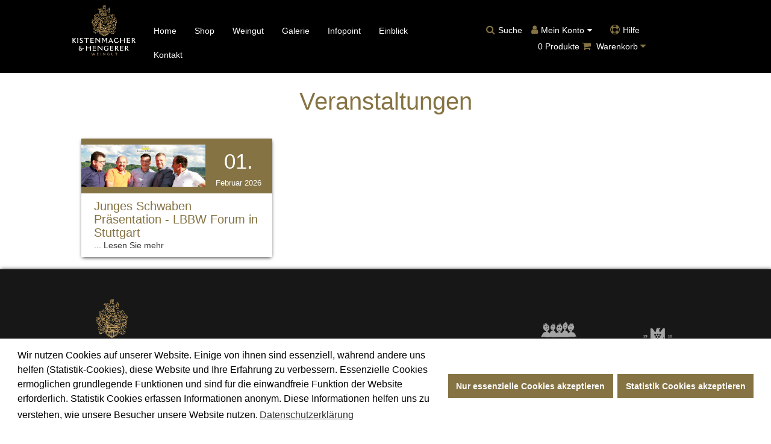

--- FILE ---
content_type: text/html; charset=utf-8
request_url: https://www.kistenmacher-hengerer.de/infopoint/veranstaltungen.html
body_size: 9512
content:

<!doctype html>
<!--[if IE 7 ]>		 <html class="no-js ie ie7 lte7 lte8 lte9" lang="de-de"> <![endif]-->
<!--[if IE 8 ]>		 <html class="no-js ie ie8 lte8 lte9" lang="de-de"> <![endif]-->
<!--[if IE 9 ]>		 <html class="no-js ie ie9 lte9>" lang="de-de"> <![endif]-->
<!--[if (gt IE 9)|!(IE)]><!--> <html lang="de-de"> <!--<![endif]-->
    <head>
    <script>
      var username  = "";
      var $menuName = "veranstaltungen";
      var home = window.location.pathname === '/';

	  if (document.querySelector("#error")) {
        window.location.href = "/";
      }

	  function under() {
        createCookie("ageVerification", false, 90);
        window.location.href = "/";
      }
      function above() {
        createCookie("ageVerification", true, 90);
        fadeOut(".ageVerification._box");
        setTimeout(function() {
        document.querySelector(".ageVerification._box").classList.add("hidden");
      }, 500);
            }
    </script>
    <script src="/templates/kistenmacherhengerershop/js/extension.min.js"></script>

    <script>
        
            var gaProperty = 'UA-142074303-1';
            var disableStr = 'ga-disable-' + gaProperty;

            if (document.cookie.indexOf(disableStr + '=true') > -1) {
                window[disableStr] = true;
            }

            function gaOptout() {
                document.cookie = disableStr + '=true; expires=Thu, 31 Dec 2099 23:59:59 UTC; path=/';
                window[disableStr] = true;
                alert('Das Tracking durch Google Analytics wurde in Ihrem Browser für diese Website deaktiviert.');
            }
        </script>
        <base href="https://www.kistenmacher-hengerer.de/infopoint/veranstaltungen.html" />
	<meta http-equiv="content-type" content="text/html; charset=utf-8" />
	<title>Veranstaltungen</title>
	<link href="/infopoint/veranstaltungen.html" rel="canonical" />
	<link href="/infopoint/veranstaltungen.html?format=feed" rel="alternate" type="application/rss+xml" title="Veranstaltungen | Feed" />
	<link href="/infopoint/veranstaltungen.html?format=feed&type=rss" rel="alternate" type="application/rss+xml" title="Veranstaltungen | RSS 2.0" />
	<link href="/infopoint/veranstaltungen.html?format=feed&type=atom" rel="alternate" type="application/atom+xml" title="Veranstaltungen | Atom 1.0" />
	<link href="/templates/kistenmacherhengerershop/favicon.ico" rel="shortcut icon" type="image/vnd.microsoft.icon" />
	<link href="/components/com_virtuemart/assets/css/vm-ltr-common.css?vmver=aaa55a8f" rel="stylesheet" type="text/css" />
	<link href="/components/com_virtuemart/assets/css/vm-ltr-site.css?vmver=aaa55a8f" rel="stylesheet" type="text/css" />
	<link href="/components/com_virtuemart/assets/css/vm-ltr-reviews.css?vmver=aaa55a8f" rel="stylesheet" type="text/css" />
	<link href="/media/plg_system_kickgdpr/css/cookieconsent.min.css?3f82050bec198f57292134d3e97bf2cb" rel="stylesheet" type="text/css" />
	<script src="https://ajax.googleapis.com/ajax/libs/jquery/3.1.0/jquery.min.js" type="text/javascript"></script>
	<script src="https://code.jquery.com/jquery-migrate-1.4.1.min.js" type="text/javascript"></script>
	<script src="/plugins/system/jqueryeasy/jquerynoconflict.js" type="text/javascript"></script>
	<script src="https://ajax.googleapis.com/ajax/libs/jqueryui/1.9.0/jquery-ui.min.js" type="text/javascript"></script>
	<script src="https://www.kistenmacher-hengerer.de/media/system/js/core.js?v=1614442882" type="text/javascript"></script>
	
	
	
	<script src="/media/jui/js/bootstrap.min.js?3f82050bec198f57292134d3e97bf2cb" type="text/javascript"></script>
	<script src="/media/k2/assets/js/k2.frontend.js?v=2.10.3&b=20200429&sitepath=/" type="text/javascript"></script>
	<script src="/modules/mod_virtuemart_cart/assets/js/update_cart.js?vmver=aaa55a8f" type="text/javascript"></script>
	<script src="/media/plg_system_kickgdpr/js/cookieconsent.min.js?3f82050bec198f57292134d3e97bf2cb" type="text/javascript"></script>
	<script type="text/javascript">
jQuery(function($){ initTooltips(); $("body").on("subform-row-add", initTooltips); function initTooltips (event, container) { container = container || document;$(container).find(".hasTooltip").tooltip({"html": true,"container": "body"});} });
var disableStr = 'ga-disable-1';

// Function to detect opted out users
function __kickgaTrackerIsOptedOut() {
	return document.cookie.indexOf(disableStr + '=true') > -1;
};

// Disable tracking if the opt-out cookie exists.
if ( __kickgaTrackerIsOptedOut() ) {
	window[disableStr] = true;
};

// Disable tracking if do not track active.
if (navigator.doNotTrack == 1) {
	window[disableStr] = true;
};

function __kickgaTrackerOptout() {
   document.cookie = disableStr + '=true; expires=Thu, 31 Dec 2099 23:59:59 UTC; path=/';
	window[disableStr] = true;
	alert('Das Tracking durch Google Analytics wurde in Ihrem Browser für diese Website deaktiviert.');
}// Start Cookie Alert
window.addEventListener("load", function(){
window.cookieconsent.initialise({
  "palette": {
    "popup": {
      "background": "#ffffff",
      "text": "#000000"
    },
    "button": {
      "background": "#564a2c",
      "text": "#ffffff",
    }
  },
  "theme": "block",
  "position": "bottom",
  "type": "opt-in",
  "revokeBtn": "<div class=\"cc-revoke {{classes}}\">Datenschutz</div>",
  "content": {
    "message": "Wir nutzen Cookies auf unserer Website. Einige von ihnen sind essenziell, während andere uns helfen (Statistik-Cookies), diese Website und Ihre Erfahrung zu verbessern.   Essenzielle Cookies ermöglichen grundlegende Funktionen und sind für die einwandfreie Funktion der Website erforderlich. Statistik Cookies erfassen Informationen anonym. Diese Informationen helfen uns zu verstehen, wie unsere Besucher unsere Website nutzen.",
    "dismiss": "Nur essenzielle Cookies akzeptieren",
    "allow": "Statistik Cookies akzeptieren",
    "deny": "Cookies ablehnen",
    "link": "Datenschutzerklärung",
    "imprint_link": "Impressum",
    "href": "/informationen/datenschutzerklärung.html",
  },
  "cookie": {
    "expiryDays": 365
  },
  "elements": {
    "messagelink": "<span id=\"cookieconsent:desc\" class=\"cc-message\">{{message}}<a aria-label=\"learn more about cookies\" role=\"button\" tabindex=\"0\" class=\"cc-link\" href=\"/informationen/datenschutzerklärung.html\" target=\"_blank\">{{link}}</a></span>"
  },
  onInitialise: function (status) {
    handleCookies(status);
  },
  onStatusChange: function (status, chosenBefore) {
    handleCookies(status);
  },
  onRevokeChoice: function () {
    handleCookies(status);
  }
})});
// End Cookie Alert
function handleCookies(status){
  if (status == "allow") {

    // Google Analytics
    if (!window[disableStr]) {
    (function(i,s,o,g,r,a,m){i['GoogleAnalyticsObject']=r;i[r]=i[r]||function(){
    (i[r].q=i[r].q||[]).push(arguments)},i[r].l=1*new Date();a=s.createElement(o),
    m=s.getElementsByTagName(o)[0];a.async=1;a.src=g;m.parentNode.insertBefore(a,m)
    })(window,document,'script','https://www.google-analytics.com/analytics.js','ga');

    ga('create', 'UA-142074303-1', 'auto')
    ga('set', 'forceSSL', true);
    ga('set', 'anonymizeIp', true);
    ga('send', 'pageview');
    }
    // End Google Analytics





  }
}

// Init handleCookies if the user doesn't choose any options
if (document.cookie.split(';').filter(function(item) {
    return item.indexOf('cookieconsent_status=') >= 0
}).length == 0) {
  handleCookies('notset');
};
	</script>

        <meta name="viewport" content="width=device-width, initial-scale=1.0, maximum-scale=1.0, user-scalable=0" />
        <link rel="apple-touch-icon-precomposed" href="/templates/kistenmacherhengerershop/images/apple-touch-icon-57x57-precomposed.png">
        <link rel="apple-touch-icon-precomposed" sizes="72x72" href="/templates/kistenmacherhengerershop/images/apple-touch-icon-72x72-precomposed.png">
        <link rel="apple-touch-icon-precomposed" sizes="114x114" href="/templates/kistenmacherhengerershop/images/apple-touch-icon-114x114-precomposed.png">
        <link rel="apple-touch-icon-precomposed" sizes="144x144" href="/templates/kistenmacherhengerershop/images/apple-touch-icon-144x144-precomposed.png">
        <link rel="stylesheet" href="/templates/kistenmacherhengerershop/css/style.css">
        <link rel="stylesheet" href="/templates/kistenmacherhengerershop/css/eStyle.css">        
        

        <script src="/templates/kistenmacherhengerershop/js/main.js"></script>
          <style>
          .custom.startbild {
            display: flex;
            justify-content: center;
            background: #3e3936;
          }
          .weinwissenitem > div[class=col-xs-12] {
                display: none;
            }
#facebox {
    z-index: 2001;
}
#facebox .content { 
  width: auto;
}
.PricesalesPrice.vm-display.vm-price-value {
    white-space: nowrap;
}
.vm-cart-item-quantity {
    white-space: nowrap;
}
#paymentForm {
    padding: 30px 0px 60px 0px;
    max-width: 500px;
    font-size: 20px;
}
#paymentForm .vm-payment-shipment-select.vm-payment-select {
    padding: 30px;
}
#paymentForm .buttonBar-right {
    padding: 30px;
}

.cartwrappmeup .continue_link.btn.btn-default, .cartwrappmeup .showcartbtn.btn.btn-default {
    width: auto;
}
fieldset.adminform.acy_subscription_list {
    display: none;
}
.swiper-slide img.swiper-img {
    max-width: none;
}


a.btn.btn-zutaten {
    background: #857343;
    color: #fff;
    padding: 15px;
  margin-bottom: 30px;
}

.vm-cart-header-container h1 {
padding-bottom: 30px;
    text-align: left;
}
h4.versandkostenfrei {
    background: #eee;
    padding: 10px;
    text-align: center;
  display: flex;
justify-content: space-around;
}
.expertise {
    display: inline-table;
    background: #857343;
    border-radius: 2px;
    margin-bottom: 15px;
    color: #fff;
    font-size: 15px;
    vertical-align: middle;
    padding: 12px 19px;
    width: 100%;
  display: flex;
  flex-direction: row;

    align-items: center;
}
.expertise a {
  color: #fff;
  font-size: 15px;
  display: inline-flex;
}
.expertise a:hover {
  color: #fff !important;
}




#system-message-container .alert.alert-error {
	display:none;
}
.einblick p {
  text-align: justify;
    font-size: 18px;
  padding: 10px 0px;
}

          </style>
<style>

.timelinewrapper {
  font-family: Roboto, sans-serif;
  font-family: "Open Sans", sans-serif;
                margin: 200px 0;
  --itemno: 12;
  --cwidth: calc( 100% - 100px );
  --itemstoshow: 1;
  --itemwidth: calc( var( --cwidth ) / var( --itemstoshow ) );
  --leftsteps: 0;
  --currentItem: 1;
            --twidth: 1040px;
}
@media (min-width: 650px) {
  .timelinewrapper {
    --itemstoshow: 2;
  }
}
@media (min-width: 950px) {
  .timelinewrapper {
    --itemstoshow: 3;
  }
}
@media (min-width: 1200px) {
  .timelinewrapper {
    --itemstoshow: 4;
  }
}
.timelinewrapper .timeline {
  --line: 27px;
  background: transparent;
  display: flex;
  justify-content: space-around;
  xwidth: var( --twidth );
  Width: 100%;
}
.timelinewrapper .timeline * {
  box-sizing: border-box;
}
.timelinewrapper .timeline .year {
  width: var(--itemwidth);
}
.timelinewrapper .timeline .years {
  width: calc( var( --cwidth ) / var( --itemstoshow ) * var( --itemno ) );
  margin-left: calc( var( --itemwidth ) * var( --leftsteps ) * -1 );
  transition: margin 0.6s ease;
}
.timelinewrapper .timeline .carusel {
  overflow: hidden;
  width: var(--cwidth);
}
.timelinewrapper .timeline .years {
  display: flex;
  justify-content: center;
}
.timelinewrapper .timeline .year {
  padding: 10px 20px;
  background: linear-gradient(180deg, white 0%, white calc( var( --line ) - 1px ), black var(--line), white calc( var( --line ) + 1px ), white 100%);
  display: flex;
  flex-direction: column;
  justify-content: flex-start;
  align-items: center;
}
.timelinewrapper .timeline .year .yearno {
  font-size: 30px;
  padding: 3px 15px;
  border-radius: 5px;
  font-weight: 700;
  font-family: "Oswald", sans-serif;
}
.timelinewrapper .timeline .year.current .yearno {
  background: #444;
  color: #fff;
  transition: background 0.9s ease;
}
.timelinewrapper .timeline .dot {
  --diameter: 25px;
  width: var(--diameter);
  height: var(--diameter);
  background: #991111;
  border: 4px solid #ffffff;
  border-radius: 100%;
  margin: 5px 0px 10px 0px;
}
.timelinewrapper .timeline .nav {
  display: flex;
  justify-content: center;
  align-items: center;
  width: 50px;
  padding: 0 10px;
}
.timelinewrapper .timeline .nav svg {
  width: 15px;
  fill: none;
  stroke: #999;
  stroke-width: 10px;
  cursor: pointer;
}
.timelinewrapper .descwrapper {
  overflow: hidden;
  xwidth: var( --twidth );
  width: 100%;
} 
.timelinewrapper .description {
  margin-left: calc( 100% * ( var( --currentItem ) - 1 ) * -1 );
  width: calc( 100% * var( --itemno ) );
  display: flex;
  overflow: hidden;
  flex-direction: row;
  justify-content: center;
  transition: margin 0.6s ease-out;

}
.timelinewrapper .descItem {
  box-sizing: border-box;
  padding: 50px;
  width: 100%;
  display: flex;
  justify-content: center;
}
.timelinewrapper .descItem svg {
  width: 60px;
  height: 60px;
  min-width: 60px;
  margin: 20px 20px 0 0;
}
.timelinewrapper .descItem svg.bi-stopwatch {
  stroke-width: 0.5px;
}
.timelinewrapper .descItem svg path {
  fill: none;
  stroke: #999;
}
.timelinewrapper .descItem svg polygon {
  fill: none;
  stroke: #999;
}
.timelinewrapper .descItem ul {
  list-style-type: none;
  margin: 0;
  padding: 0;
}
.timelinewrapper .descItem ul li {
  padding: 5px;
}
.timelinewrapper .descItem ul li:nth-child(odd) {
  background: #eee;
}
.timelinewrapper .descItem > div {
  max-width: 500px;
}

.aniprev {
  animation: aniprev 0.4s ease-out;
}

@keyframes aniprev {
  0% {
    transform: translateX(0px);
  }
  50% {
    transform: translateX(30px);
  }
  100% {
    transform: translateX(0px);
  }
}
.aninext {
  animation: aninext 0.4s ease-out;
}

@keyframes aninext {
  0% {
    transform: translateX(0px);
  }
  50% {
    transform: translateX(-30px);
  }
  100% {
    transform: translateX(0px);
  }
}

.award {
    max-width: 16%;
    padding: 5px;
}
</style>        
    </head>
    <body 
        class="_locksite veranstaltungen ">
        
        <noscript>
            Unsere Website benötigt JavaScript. Ohne JavaScript werden einige Funktionen der Website nicht für Sie verfügbar sein.
        </noscript>
                <div class="masthead navbar navbar-fixed-top hidden-xs hidden-sm visible-md visible-lg">
            <div class="container">
                <div class="navbar-header">
                    <button type="button" class="navbar-toggle collapsed" data-toggle="collapse" data-target="#navbar" aria-expanded="false" aria-controls="navbar">
                        <span class="sr-only">Toggle navigation</span>
                        <span class="icon-bar"></span>
                        <span class="icon-bar"></span>
                        <span class="icon-bar"></span>
                    </button>
                    <div class="logo">
                    <a href="/">
                        <img src="/images/logo.png" alt="Kistenmacher Hengerer Logo" title="Kistenmacher Hengerer">
                    </a>
                 </div>
                </div>
                <nav class="col-xs-12 col-md-6">
                    <div id="navbar" class="navbar-collapse collapse">
                        <ul class="nav menu mod-list">
<li class="item-101 default"><a href="/" >Home</a></li><li class="item-131 deeper parent"><a href="/shop.html" title="Shop">Shop</a><ul class="nav-child unstyled small"><li class="item-134 deeper parent"><span class="nav-header ">Weinarten</span>
<ul class="nav-child unstyled small"><li class="item-117"><a href="/shop/weinarten/weißweine.html" title="Weißweine">Weißweine</a></li><li class="item-132"><a href="/shop/weinarten/rotweine.html" title="Rotweine">Rotweine</a></li><li class="item-133"><a href="/shop/weinarten/roseweine.html" >Roséweine</a></li><li class="item-118"><a href="/shop/weinarten/sekt.html" >Sekt</a></li><li class="item-490"><a href="/shop/weinarten/pakete-sorte.html" >Pakete</a></li><li class="item-518"><a href="/shop/weinarten/geschenkverpackungen.html" >Präsentkarton</a></li><li class="item-546"><a href="/shop/weinarten/gutscheine.html" >Gutscheine</a></li><li class="item-608"><a href="/shop/weinarten/besonderheiten.html" >Besonderheiten</a></li></ul></li><li class="item-135"><span class="nav-header ">Rebsorten</span>
</li></ul></li><li class="item-165 deeper parent"><a href="#" >Weingut</a><ul class="nav-child unstyled small"><li class="item-285"><a href="/weingut/philosophie.html" >Philosophie</a></li><li class="item-286"><a href="/weingut/höchste-qualität.html" >Höchste Qualität </a></li><li class="item-287"><a href="/weingut/region.html" >Region</a></li><li class="item-288"><a href="/weingut/bodenbeschaffenheit.html" >Bodenbeschaffenheit</a></li><li class="item-284"><a href="/weingut/familie-hengerer.html" >Familie Hengerer</a></li><li class="item-494"><a href="/weingut/historie.html" >Historie</a></li><li class="item-289"><a href="/weingut/junges-schwaben.html" >Junges Schwaben</a></li><li class="item-312"><a href="/weingut/partner.html" >Partner</a></li></ul></li><li class="item-298"><a href="/galerie.html" >Galerie</a></li><li class="item-120 active deeper parent"><a href="#" >Infopoint</a><ul class="nav-child unstyled small"><li class="item-166 current active"><a href="/infopoint/veranstaltungen.html" >Veranstaltungen</a></li><li class="item-421"><a href="/infopoint/termine.html" >Termine</a></li><li class="item-423 deeper parent"><a href="/infopoint/rechtliches-hilfe-support.html" >Rechtliches / Hilfe / Support</a><ul class="nav-child unstyled small"><li class="item-429"><a href="/infopoint/rechtliches-hilfe-support.html" >Hilfe &amp; Support</a></li><li class="item-302"><a href="/infopoint/rechtliches-hilfe-support/lieferungs-und-zahlungsbedingungen.html" > Lieferungs- und Zahlungsbedingungen </a></li><li class="item-303"><a href="/infopoint/rechtliches-hilfe-support/agb.html#Widerruf" >Widerrufsrecht </a></li><li class="item-304"><a href="/images/Wiederrufsformular.pdf" onclick="window.open(this.href, 'targetWindow', 'toolbar=no,location=no,status=no,menubar=no,scrollbars=yes,resizable=yes,'); return false;">Widerrufsformular </a></li><li class="item-305"><a href="/infopoint/rechtliches-hilfe-support/agb.html" >AGB </a></li></ul></li></ul></li><li class="item-500"><a href="/einblick.html" >Einblick</a></li><li class="item-308"><a href="/kontakt.html" >Kontakt </a></li></ul>

                    </div>
                 </nav>
                <div class="col-xs-12 col-md-4 Warenkorbbox">
                   <ul class="nav menu mod-list">
<li class="item-121"><span class="nav-header fa fa-search _search _trigger" title="Suche">Suche</span>
</li><li class="item-122 deeper parent"><a href="#" title="" class="fa fa-user">Mein Konto</a><ul class="nav-child unstyled small"><li class="item-129"><a href="/mein-konto/anmelden.html" class="btn _login">Anmelden</a></li><li class="item-498"><a href="/mein-konto/benutzername-vergessen.html" class="  separatorsel">Benutzername  vergessen?</a></li><li class="item-499"><a href="/mein-konto/passwort-vergessen.html" class="  separatorsel">Passwort vergessen?</a></li><li class="item-610 divider"><span class="separator ">Separator</span>
</li><li class="item-130"><a href="/mein-konto/registrieren.html" >Registrieren (Neukunde)</a></li><li class="item-475 deeper parent"><a href="/mein-konto/newsletter.html" >Newsletter</a><ul class="nav-child unstyled small"><li class="item-479"><a href="/mein-konto/newsletter.html" >Unser Newsletter</a></li><li class="item-478"><a href="/mein-konto/newsletter/aktueller-newsletter.html" >Aktueller Newsletter</a></li><li class="item-477"><a href="/mein-konto/newsletter/archiv.html" >Archiv</a></li></ul></li></ul></li><li class="item-124"><a href="/hilfe.html" title="Hilfe" class="fa fa-life-ring">Hilfe</a></li></ul>

<!-- Virtuemart 2 Ajax Card -->
<ul class="warenkorbdropper">
<li>
<div class="total_products">0 Produkte.</div>

<i class="fa fa-shopping-cart" aria-hidden="true"></i> Warenkorb <i class="fa fa-caret-down" aria-hidden="true"></i>
<ul>
<div class="imwk">0 Produkte.</div>
<li>
<div class="vmCartModule  " id="vmCartModule">

	<div class="hiddencontainer" style=" display: none; ">
		<div class="vmcontainer">
			<div class="product_row ">

				<div class="col-xs-8">
					<span class="product_name"></span>
				</div>
				<div class="col-xs-4">
				  <div class="subtotal_with_tax"></div>
					<div class="customProductData"></div>
				<span class="quantity">Menge: </span>

				</div>



			</div>
			
		</div>
	</div>
	<div class="vm_cart_products">
		<div class="vmcontainer">

				</div>
	</div>

	 

<div class="zszkwk">
	<div class="col-xs-7 zswk"><span>Zwischensumme:</span> <strong>0,00 €</strong><span class="versandinfo">inkl. MwSt. <a title="Versandkosten" href="/versandkosten" class="printModal">zzgl. Versandkosten</a></span></div>
	<div class="col-xs-5 zkwk"><a style ="float:right;" href="/warenkorb.html" rel="nofollow" >Warenkorb anzeigen</a></div>
</div>
<noscript>
bitte warten</noscript>
</div>

<li>
</ul>
</li>
</ul>
                </div> 
            </div>
            <div class="_searchbar">
                <div class="container">
                    <!--BEGIN Search Box -->
<form action="/component/virtuemart/results,1-32.html?search=true&amp;Itemid=0" method="get">
<div class="search">
	<input name="keyword" id="mod_virtuemart_search" maxlength="100" placeholder="Wonach suchen Sie?" class="inputbox" type="text" size="100" /><button type="submit" value="Search" class="button" onclick="this.form.keyword.focus();"><i class="fa fa-search"></i></button></div>
		<input type="hidden" name="limitstart" value="0" />
		<input type="hidden" name="option" value="com_virtuemart" />
		<input type="hidden" name="view" value="category" />
		<input type="hidden" name="virtuemart_category_id" value="0"/>

	  </form>

<!-- End Search Box -->
                </div>
            </div>
        </div>
                <div class="funnel-nav _navbar _nav _mobile hidden-md hidden-lg visible-sm visible-xs">
            <div class="_container _inner">
                <div class="navbar-header">
                    <button type="button" class="navbar-toggle _toggle visible-xs visible-sm" data-target="{unknown}" aria-controls="{unknown}">
                        <span class="sr-only">Toggle navigation</span>
                        <div class="rotate _count" count="0">
                            <span class="icon-bar"></span>
                            <span class="icon-bar"></span>
                            <span class="icon-bar"></span>
                        </div>
                    </button>
                    <div class="_cart">
                        <a href="/warenkorb.html" style="font-size: 0px;">
                            zum Warenkorb
                            <i class="fa fa-shopping-cart" aria-hidden="true" style="font-size: 20px;"></i>
                        </a>
                    </div>
                    <div class="col-xs-3 col-md-2 logo">
                    <a href="/">
                        <img src="/images/logo.png" alt="Kistenmacher Hengerer Logo" title="Kistenmacher Hengerer">
                    </a>
                 </div>
                </div>
                <nav id="funnel-nav" class="_funnel _nav _fn">
                    <div class="_c">
                        <ul class="nav menu mod-list">
<li class="item-316"><a href="/" >Home</a></li><li class="item-317 deeper parent"><a href="/shop.html" title="Shop">Shop</a><ul class="nav-child unstyled small"><li class="item-371"><a href="/shop.html" >Übersicht</a></li><li class="item-318 deeper parent"><span class="nav-header ">Weinarten</span>
<ul class="nav-child unstyled small"><li class="item-319"><a href="/shop/weinarten/weißweine.html" title="Weißweine">Weißweine</a></li><li class="item-320"><a href="/shop/weinarten/rotweine.html" title="Rotweine">Rotweine</a></li><li class="item-321"><a href="/shop/weinarten/roseweine.html" >Roséweine</a></li><li class="item-322"><a href="/shop/weinarten/sekt.html" >Sekt</a></li><li class="item-491"><a href="/shop/weinarten/pakete-sorte.html" >Pakete</a></li><li class="item-609"><a href="/shop/weinarten/besonderheiten.html" >Besonderheiten</a></li></ul></li><li class="item-350 deeper parent"><span class="nav-header ">Geschmack</span>
<ul class="nav-child unstyled small"><li class="item-351"><a href="/shop-2/geschmack/trocken.html" >Trocken </a></li><li class="item-352"><a href="/shop-2/geschmack/halbtrocken.html" >Halbtrocken </a></li><li class="item-353"><a href="/shop-2/geschmack/feinherb.html" >Feinherb </a></li><li class="item-354"><a href="/shop-2/geschmack/edelsuess.html" >Edelsüß </a></li><li class="item-355"><a href="/shop-2/geschmack/brut-herb.html" >Brut (herb) </a></li><li class="item-356"><a href="/shop-2/geschmack/mild.html" >Mild </a></li><li class="item-357"><a href="/shop-2/geschmack/lieblich.html" >Lieblich </a></li></ul></li></ul></li><li class="item-359 deeper parent"><a href="#" >Weingut</a><ul class="nav-child unstyled small"><li class="item-360"><a href="/weingut/philosophie.html" >Philosophie</a></li><li class="item-361"><a href="/weingut/höchste-qualität.html" >Höchste Qualität </a></li><li class="item-362"><a href="/weingut/region.html" >Region</a></li><li class="item-363"><a href="/weingut/bodenbeschaffenheit.html" >Bodenbeschaffenheit</a></li><li class="item-365"><a href="/weingut/familie-hengerer.html" >Familie Hengerer</a></li><li class="item-495"><a href="/weingut-3/historie.html" >Historie</a></li><li class="item-364"><a href="/weingut/junges-schwaben.html" >Junges Schwaben</a></li><li class="item-369"><a href="/weingut/partner.html" >Partner</a></li></ul></li><li class="item-366"><a href="/galerie.html" >Galerie</a></li><li class="item-370 deeper parent"><a href="/infopoint-2.html" >Infopoint</a><ul class="nav-child unstyled small"><li class="item-367 current active"><a href="/infopoint/veranstaltungen.html" >Veranstaltungen</a></li><li class="item-436"><a href="/infopoint/termine.html" >Termine</a></li><li class="item-430 deeper parent"><a href="/infopoint-2/rechtliches-hilfe-support.html" >Rechtliches / Hilfe / Support</a><ul class="nav-child unstyled small"><li class="item-431"><a href="/infopoint/rechtliches-hilfe-support.html" >Rechtliches / Hilfe / Support </a></li><li class="item-432"><a href="/infopoint-2/rechtliches-hilfe-support/widerrufsrecht.html" >Widerrufsrecht </a></li><li class="item-433"><a href="/images/Wiederrufsformular.pdf" onclick="window.open(this.href, 'targetWindow', 'toolbar=no,location=no,status=no,menubar=no,scrollbars=yes,resizable=yes,'); return false;">Widerrufsformular </a></li><li class="item-434"><a href="/infopoint-2/rechtliches-hilfe-support/agb.html" >AGB </a></li><li class="item-435"><a href="/infopoint-2/rechtliches-hilfe-support/lieferungs-und-zahlungsbedingungen.html" > Lieferungs- und Zahlungsbedingungen </a></li></ul></li></ul></li><li class="item-501"><a href="/einblick.html" >Einblick</a></li><li class="item-437"><a href="/kontakt.html" >Kontakt</a></li><li class="item-373 deeper parent"><a href="/mein-konto/anmelden.html" title="Mein Konto" class="fa fa-user">Mein Konto</a><ul class="nav-child unstyled small"><li class="item-374"><a href="/mein-konto/anmelden.html" class="btn _login">Anmelden</a></li><li class="item-376 divider"><span class="separator ">Noch kein Kunde?</span>
</li><li class="item-377"><a href="/mein-konto/registrieren.html" >Registrieren</a></li><li class="item-379"><a href="/mein-konto/account/mein-bestellung.html" >Meine Bestellung</a></li></ul></li><li class="item-382"><a href="/hilfe.html" title="Hilfe" class="fa fa-life-ring">Hilfe</a></li></ul>

                    </div>
                </nav>
                <div class="_searchbar">
                    <div class="_regulate">
                        <!--BEGIN Search Box -->
<form action="/component/virtuemart/results,1-32.html?search=true&amp;Itemid=0" method="get">
<div class="search">
	<input name="keyword" id="mod_virtuemart_search" maxlength="100" placeholder="Wonach suchen Sie?" class="inputbox" type="text" size="100" /><button type="submit" value="Search" class="button" onclick="this.form.keyword.focus();"><i class="fa fa-search"></i></button></div>
		<input type="hidden" name="limitstart" value="0" />
		<input type="hidden" name="option" value="com_virtuemart" />
		<input type="hidden" name="view" value="category" />
		<input type="hidden" name="virtuemart_category_id" value="0"/>

	  </form>

<!-- End Search Box -->
                    </div>
                </div>
            </div>
        </div>
        

        <!-- Begin page content -->
        <main class="content">
                        
                            
                    <header class="inner cover">
                    	
                    </header>

                    <section class="homecontent">
                        <div class="container">
                            <div id="system-message-container">
	</div>

                            
			<div id="bd_results">
			<div id="cf_res_ajax_loader"></div><!-- Start K2 Category Layout -->
<div id="k2Container" class="itemListView">
<div class="header">
			<h1 class="_head">Veranstaltungen</h1>
			<div><div>
</div></div>
</div>

	<!-- Item list -->
	<div class="itemList">

				<!-- Leading items -->
		<div id="itemListLeading">
			
			
			<div class="col-xs-12 col-sm-6 col-md-4 itembloggerwithdate itemContainerLast">
				<a href="/infopoint/veranstaltungen/item/156-junges-schwaben-präsentation-lbbw-forum-in-stuttgart.html">
<!-- Start K2 Item Layout -->
<div class="catItemView groupLeading">

<div class="img" style="background-image: url(/media/k2/items/cache/15d43aef6c8a5134e1fc00a9c98b8ab0_L.jpg);">





<div class="date">
<span class="month">01.</span><span class="year">Februar 2026</span>
</div>
</div>
<div class="intro">
<h3>
	
Junges Schwaben Präsentation - LBBW Forum in Stuttgart</h3>
<p>... Lesen Sie mehr</p></div>
<!-- End K2 Item Layout -->
 </div>
</a>			</div>
									<div class="clr"></div>
		</div>
		
		
		
		
	</div>
	<!-- Pagination -->
	
	
</div>
	 
 
<!-- JoomlaWorks "K2" (v2.10.3) | Learn more about K2 at https://getk2.org --></div>
                            
                            
                              <!-- HereWeAre else -->
                        </div>
                    </section>
                 
                    </main>
        
        <footer class="footer">
            <div class="container">
                <div class="_upper _row row">
                    <div class="col-xs-12 col-sm-3 col-md-3">
                        <img src="/images/logo.png" alt="Kistenmacher Hengerer | Logo" />
                    </div>
                    <div class="col-xs-12 col-sm-9 col-md-9 col-lg-5 col-tablet">
                        <p><i class="fa fa-truck" aria-hidden="true"></i> Ab 250 € Warenwert versandkostenfrei bestellen</p>
                    </div>
                    <div class="col-xs-12 col-sm-12 col-md-12 col-lg-4 col-tablet-slim siegelzusatz">
                        <img src="/images/js-logo.png" alt="Junges Schwaben | Logo" />
                        <img src="/images/vdp-logo-neg.png" alt="VDP | Logo" />
                    </div>

                </div>
                <div class="_lower _row row">
                    <div class="col-xs-12 col-md-3">
                        <div class="_thead">
                            <span>Unsere Öffnungszeiten</span>
                        </div>
                        <table>
                            <tbody>
                                <tr>
                                    <td>Montag</td>
                                    <td class="_right">Nach Absprache!</td>
                                </tr>
                                <tr>
                                    <td>Dienstag</td>
                                    <td class="_right">Nach Absprache!</td>
                                </tr>
                                <tr>
                                    <td>Mittwoch</td>
                                    <td class="_right">Nach Absprache!</td>
                                </tr>
                                <tr>
                                    <td>Donnerstag</td>
                                    <td class="_right">16:00 - 18:30</td>
                                </tr>
                                <tr>
                                    <td>Freitag</td>
                                    <td class="_right">16:00 - 18:30</td>
                                </tr>
                                <tr class="saturday">
                                    <td>Samstag</td>
                                    <td class="_right">
                                        09:00 - 11:00
                                        <br />
                                        13:00 - 16:00
                                    </td>
                                </tr>
                            </tbody>
                        </table>
                    </div>
                    <div class="col-xs-12 col-sm-9 col-md-9 col-lg-5 col-tablet">
                        <ul class="nav menu mod-list">
<li class="item-299 deeper parent"><span class="nav-header ">Informationen</span>
<ul class="nav-child unstyled small"><li class="item-306 current active"><a href="/infopoint/veranstaltungen.html" >Unsere Veranstaltungen</a></li><li class="item-307"><a href="/weingut/partner.html" >Unsere Partner</a></li><li class="item-309"><a href="/informationen/datenschutzerklärung.html" >Datenschutzerklärung </a></li><li class="item-310"><a href="/informationen/impressum.html" >Impressum </a></li></ul></li></ul>

                        <p class="_jugendSchutz">
                            Wir treten für einen verantwortungsvollen Umgang mit Alkohol ein.
                        </p>
                    </div>
                    <div class="col-xs-12 col-sm-12 col-md-12 col-lg-4 col-tablet-slim">
                        <div class="_thead">
                            <span>Kontakt</span>
                            <ul>
                                <li class="_firm">
                                <a>Weingut Kistenmacher & Hengerer</a>
                            </li>
                                <li class="_street">
                                <a>Eugen-Nägele-Straße 23-25, 74074 Heilbronn</a>
                            </li>
                                <li class="_email">
                                    <a href="mailto:info@kistenmacher-hengerer.de">info@kistenmacher-hengerer.de</a>
                                </li>
                                <li class="_telefon">
                                    <a href="tel:+497131172354">Telefon: 07131 - 17 23 54</a>
                                </li>
                                <li class="_telefax">
                                    <a>Telefax: 07131 - 17 23 50</a>
                                </li>
                            </ul>
                        </div>
                    </div>
 
                </div>
            </div>
        </footer>
        <div class="arrow-down fixed">
            <div class="arrow"></div>
        </div>
         
          <script>
          function initNamefield () {
           // var userform = document.querySelector('#adminForm');
          //userform.addEventListener('submit',function() {
            //var vorname = document.querySelector('#first_name_field').value;
            //var nachname = document.querySelector('#last_name_field').value;
            //document.querySelector('#name_field').value = vorname+' '+nachname;
          //})
          }

const prevnav = document.querySelector('.timeline .prev.nav');
const nextvnav = document.querySelector('.timeline .next.nav');
const years = document.querySelector('.years');
const timeline = document.querySelector('.timelinewrapper');
let leftsteps = 0; 
let currentItem = 1;
const itemstoshow = parseInt(getComputedStyle(timeline).getPropertyValue('--itemstoshow')); 
const itemno = parseInt(getComputedStyle(timeline).getPropertyValue('--itemno')); 
console.log(itemstoshow);
console.log(itemno);
console.log(leftsteps);

prevnav.addEventListener('click',function() {
  currentItem--;
  if ( currentItem < 1 ) {
    currentItem = 1;
    years.classList.add('aniprev');
    setTimeout(function(){ 
      years.classList.remove('aniprev'); }, 800);
  } else {
    setCurrent(currentItem);
    minItemShown = 1 + leftsteps;
    // maxItemShown = minItemShown + itemstoshow - 1;
    if ( minItemShown  > currentItem ) {
      leftsteps--;
      timeline.style.setProperty('--leftsteps', leftsteps);
    }
    timeline.style.setProperty('--currentItem', currentItem);
  }
});
nextvnav.addEventListener('click',function() {
  currentItem++;
  if ( currentItem > itemno ) {
    currentItem = itemno;
    years.classList.add('aninext');
    setTimeout(function(){ years.classList.remove('aninext'); }, 800);
  } else {
    setCurrent(currentItem);
    minItemShown = 1 + leftsteps;
    maxItemShown = minItemShown + itemstoshow - 1;
    if ( maxItemShown  < currentItem ) {
      leftsteps++;
      timeline.style.setProperty('--leftsteps', leftsteps);
    }
    timeline.style.setProperty('--currentItem', currentItem);
  }
});

function setCurrent(no) {
  console.log('new ' + no);
  document.querySelector('.timeline .current').classList.remove('current');
  document.querySelector('.timeline [data-itemno="'+ no +'"]').classList.add('current');
}

</script>
    </body>
</html>

--- FILE ---
content_type: text/javascript
request_url: https://www.kistenmacher-hengerer.de/templates/kistenmacherhengerershop/js/main.js
body_size: 31803
content:
var $p = HTMLElement.prototype;
var $hwndHref = window.location.href;
var $hwndPath = window.location.pathname;
var $html = document.getElementsByTagName("html")[0];

if (!("classList" in document.documentElement) && Object.defineProperty && typeof HTMLElement !== 'undefined') {
    Object.defineProperty(HTMLElement.prototype, 'classList', {
        get: function() {
            var self = this;
            function update(fn) {
                return function(value) {
                    var classes = self.className.split(/\s+/),
                        index = classes.indexOf(value);

                    fn(classes, index, value);
                    self.className = classes.join(" ");
                }
            }

            var ret = {                    
                add: update(function(classes, index, value) {
                    ~index || classes.push(value);
                }),

                remove: update(function(classes, index) {
                    ~index && classes.splice(index, 1);
                }),

                toggle: update(function(classes, index, value) {
                    ~index ? classes.splice(index, 1) : classes.push(value);
                }),

                contains: function(value) {
                    return !!~self.className.split(/\s+/).indexOf(value);
                },

                item: function(i) {
                    return self.className.split(/\s+/)[i] || null;
                }
            };
            
            Object.defineProperty(ret, 'length', {
                get: function() {
                    return self.className.split(/\s+/).length;
                }
            });

            return ret;
        }
    });
}

function log(ln) {
    return console.log(ln);
}

function createCookie(name, value, days) {
    var expires;
    if (days) {
        var date = new Date();
        date.setTime(date.getTime()+(days*24*60*60*1000));
        expires = "; expires="+date.toGMTString();
    }
    else {
        expires = "";
    }
    document.cookie = name+"="+value+expires+"; path=/";
}
function readCookie(name) {
    var nameEQ = name + "=";
    var ca = document.cookie.split(';');
    for(var i=0;i < ca.length;i++) {
        var c = ca[i];
        while (c.charAt(0) === ' ') {
            c = c.substring(1,c.length);
        }
        if (c.indexOf(nameEQ) === 0) {
            return c.substring(nameEQ.length,c.length);
        }
    }
    return null;
}
// $p.addEventListener = function (listener, fn, bool) {
//     this.addEventListener(listener, fn, bool);
// };
$p.inView = function () {
    var e = this;
    var t = e.offsetTop;
    var h = e.offsetHeight;

    while (e.offsetParent) {
        e = e.offsetParent;
        t += e.offsetTop;
    }

    return t < window.pageYOffset + window.innerHeight &&
           (t + h) > window.pageYOffset;
};
$p.remove = function (node) {
    var child = document.querySelector(node);
    this.removeChild(child);
};
function setInputFilter(textbox, inputFilter) {
    var events = ["input", "keydown", "keyup", "mousedown", "mouseup", "select", "contextmenu", "drop"];
    events.forEach(function (event) {
        textbox.addEventListener(event, function () {
            if (inputFilter(this.value)) {
                this.oldValue = this.value;
                this.oldSelectionStart = this.selectionStart;
                this.oldSelectionEnd = this.selectionEnd;
            }
            else if (this.hasOwnProperty("oldValue")) {
                this.value = this.oldValue;
                this.setSelectionRange(this.oldSelectionStart, this.oldSelectionEnd);
            }
        });
    });
}
// function setCurrentDate(append, input) {
//     var day = document.querySelectorAll(input);
//     var nE = document.createElement("tr");
//     var days = {
//         monday: "<tr><td>Montag</td><td class='_right'>16:00 - 18:30</td></tr>",
//         tuseday: "<tr><td>Dienstag</td><td class='_right'>16:00 - 18:30</td></tr>",
//         Wednesday: "<tr><td>Mittwoch</td><td class='_right'>16:00 - 18:30</td></tr>",
//         thurseday: "<tr><td>Donnerstag</td><td class='_right'>16:00 - 18:30</td></tr>",
//         friday: "<tr><td>Freitag</td><td class='_right'>16:00 - 18:30</td></tr>",
//         saturday: "<tr class='saturday'><td>Samstag</td><td class='_right'>09:30 - 11:00<br>13:00 - 16:00</td></tr>"
//     };
//     var appnd = document.querySelectorAll(append)[0];
//     var date = new Date();
//     nE.setAttribute("title", "Heutige Öffnungszeiten");
//     nE.classList.add("highlight");
//     switch (date.getDay()) {
//         case 0:
//             break;
//         case 1:
//             nE.innerHTML = days.monday;
//             appnd.replaceChild(nE, day[0]);
//             break;
//         case 2:
//             nE.innerHTML = days.tuseday;
//             appnd.removeChild(day[1]);
//             appnd.insertBefore(nE, day[0]);
//             break;
//         case 3:
//             nE.innerHTML = days.Wednesday;
//             appnd.removeChild(day[2]);
//             appnd.insertBefore(nE, day[0]);
//             break;
//         case 4:
//             nE.innerHTML = days.thurseday;
//             appnd.removeChild(day[3]);
//             appnd.insertBefore(nE, day[0]);
//             break;
//         case 5:
//             nE.innerHTML = days.friday;
//             appnd.removeChild(day[4]);
//             appnd.insertBefore(nE, day[0]);
//             break;
//         case 6:
//             nE.innerHTML = days.saturday;
//             nE.classList.add("saturday");
//             appnd.removeChild(day[5]);
//             appnd.insertBefore(nE, day[0]);
//             break;
//     }
// }
function fadeOut(node) {
    var el = document.querySelector(node);
    el.style.opacity = 1;
    tick = function (fn) {
        el.style.opacity -= 0.09;
        if (el.style.opacity > 0.01) {
            window.requestAnimationFrame(tick) || setTimeout(tick, 15);
        }
    };
    tick();
}
function fadeIn(node) {
    var el = document.querySelector(node);
    el.style.opacity = 1;
    tick = function (fn) {
        el.style.opacity += 0.09;
        if (el.style.opacity <= 0.01) {
            window.requestAnimationFrame(tick) || setTimeout(tick, 15);
        }
    };
    tick();
}
function userIsUsingIE() {
    var ua = window.navigator.userAgent;
    var msie = ua.indexOf("MSIE ");
    var bool = false;
    if (msie > 0 || !!navigator.userAgent.match(/Trident.*rv\:11\./)) {
        bool = true;
    }
    return bool;
}
function clickOutside(el, clsRemove, el2, clsRemove2) {
    function hit() {
        var pos = el.getBoundingClientRect();
        if (mouseX < pos.right - el.clientWidth || mouseX > pos.right || mouseY > pos.bottom) {
            if (typeof clsRemove != "string") {
                for (var i = 0; i < clsRemove.length; i++) {
                    el.classList.remove(clsRemove[i]);
                }
            }
            else {
                el.classList.remove(clsRemove);
            }
            if (el2) {
                for (var e in el2) {
                    el2[e].el.classList.remove(el2[e].cls);
                }
            }
        }
    }
    check = function () {
        if (el.classList.contains(clsRemove) || el.classList.contains(clsRemove[0])) {
            window.addEventListener("click", hit, false);
            requestAnimationFrame(check);
        }
        else {
            window.removeEventListener("click", hit, false);
        }
    };
    check();
}
var cX, deviceX, mouseX, mouseY;
window.addEventListener("mousemove", function (e) {
    mouseX = e.clientX;
    mouseY = e.clientY;
});
window.addEventListener("resize", function (fn) {
    deviceX = window.innerWidth;
});
function _(el) {
    if (!(this instanceof _)) {
        return new _(el);
    }
    this.el = document.querySelector(el);
}
function preLoadImage(image) {
    
    if (image.inView() && !image.classList.contains('_fadeIn')) {
        var src = image.getAttribute('data-src');

        image.setAttribute('src', src);
        image.className += " _fadeIn";
    }
} 
function lazyImages() {
    var lazyImages = document.querySelectorAll("[data-src]");
    var lazyCfg = {
        rootMargin: '0px',
        threshold: 0
    };
    
    lazyImages.forEach(function(image) {
        preLoadImage(image);
    });
}
window.addEventListener('scroll', lazyImages, false);
window.addEventListener("load", function () {
    
    lazyImages();

    var _check = function() {
        var _e = document.querySelectorAll(".subtotal_with_tax");
        var _arr = [], c, _last, _result = 0;
        
        _e.forEach(function(e, i) {
            c = parseFloat(e.innerText.replace(" €", '').replace(",", "."));
            _last = c; _last = c == _last ? _arr.push(c) : null;
        });

        for (var i = 0; i < _arr.length; i++) _result += _arr[i];
        
        return _result.toFixed(2).replace(".", ",") + " €";
    }
    
    function _setup() {
        var _output = document.querySelector(".warenkorbdropper .zswk").children[1];
        _output.innerText = _check();
        setTimeout(_setup, 300);
    }
    _setup();

    if ($hwndPath.indexOf("shop") > -1) {
        document.body.classList.add("_shop");
    }
    
    var _this = this;
    deviceX = window.innerWidth;
    var shopLeft = document.querySelector(".shopleft");
    var pageY = window.pageYOffset;
    var qBox = document.querySelector(".quantity-box input");
    var qUp = document.querySelector(".quantity-plus");
    var qDown = document.querySelector(".quantity-minus");
    var $d = document;
    var $body = document.body || document.getElementsByTagName("body")[0];
    var $path = document.location.pathname;
    var $nav = document.querySelector(".masthead.navbar");
    var $home = $body.classList.contains("home");
    var $prlx = document.querySelector("._parallax");
    var count = -100;
    var append = document.querySelectorAll("footer ._lower._row col-xs-12");
    var input = document.querySelectorAll("footer ._lower._row tr td");
    var djImages = document.querySelectorAll("header.inner.cover img.dj-image");
    var sTrigger = document.querySelector("._search._trigger");
    var sBar = document.querySelector("._searchbar");
    var addCart = document.querySelectorAll("input.addtocart-button");
    var _fnBtn = document.querySelector(".navbar-toggle._toggle");
    var _fn = document.querySelector("#funnel-nav");
    var navLay = document.querySelector(".nav > li");
    var navLay1 = document.querySelectorAll(".nav > li");
    var navLay2 = document.querySelectorAll(".nav > li > ul > li");
    var navLay3 = document.querySelectorAll(".nav > li > ul > li.deeper.parent");
    var nToggle = document.querySelector(".navbar-toggle._toggle");
    var clickBool = false;
    var rStart = 0;
    var pOne = 0;
    var warenDrop = document.querySelector(".warenkorbdropper");
    var warenBox = document.querySelector(".Warenkorbbox");
    var ol = false;
    var ll = false;
    var productList = document.querySelector(".products");
    var vmPagination = document.querySelector(".vm-pagination.vm-pagination-bottom");
    var searchKeyword = document.querySelector(".virtuemart_search form .vm-search-custom-search-input .inputbox");
    var ShopFilter = document.querySelector(".item-131 > a:nth-child(1)");
    var shopLink = document.querySelector("#funnel-nav li.item-371");
    var cvVdp = document.querySelectorAll(".productinfomid .cf4all_customvalues_wrapper");
    var vDp = document.querySelectorAll(".row li .product-fields");
    var sBox = document.querySelectorAll(".siegelbox");
    var arrowDown = document.querySelector(".arrow-down.fixed");
    var footer = document.querySelector("footer");
    var pyPart = document.querySelectorAll(".Pyramid");
    var oWein = $d.querySelector(".VDP._text.ortsWein");
    var gutsWein = $d.querySelector(".VDP._text.gutsWein");
    var grosseLage = $d.querySelector(".VDP._text.grosseLage");
    var ersteLage = $d.querySelector(".VDP._text.ersteLage");
    var $nItem = $d.querySelectorAll("nav li");
    var sigOverview = $d.querySelectorAll(".siegelboxoverview");
    var _sigOverview = $d.querySelectorAll(".siegelbox");
    var _productsCount = $d.querySelectorAll(".warenkorbdropper .vm_cart_products .product_row");
    var _output = $d.querySelector(".warenkorbdropper .zswk").children[1];
    var _price = parseFloat($d.querySelector(".warenkorbdropper .zswk").children[1].innerText.replace(",", ".").replace(" €", ""));
    var e_price, l_price;
    var c_price;
    var _style = $d.createElement("style");
    var _nav = $d.querySelector(".masthead.navbar .container");
    var ageVerification = $d.querySelector(".ageVerification._box");
    var changeColor = document.querySelector('.var-change--color');
    var shopFilterHrefs = document.querySelectorAll('.shopfiltery li a');
    var searchKeywordSite = (location.href.indexOf('/?keyword=') > -1);
        
    $ = jQuery;

    if ($('body').hasClass('registrieren')) {
        if ($('#system-message .close').length > 0) {
            $('#system-message .close').click(function() {
                $('#system-message').hide();
            })
        }
    }

    if (searchKeywordSite) {

        function processAjaxData(response, target, urlPath){
            document.querySelector(target).innerHTML = response.html;
            document.title = response.pageTitle;

            window.history.pushState({
                "html": response.html,
                "pageTitle": response.pageTitle
            }, "", urlPath);
        }

        window.onpopstate = function(e){
            if(e.state){
                document.querySelector(".homecontent .container #bd_results .shopcontent").innerHTML = e.state.html;
                document.title = e.state.pageTitle;
                lazyImages();
            }
        };

        $ = jQuery;
        var cfAjaxSpinner = document.querySelector('#cf_res_ajax_loader');

        $(window).ajaxStart(function() {
            cfAjaxSpinner.style = 'display: flex;';
        }).ajaxStop(function() {
            cfAjaxSpinner.style.display = 'none';
        });

        var searchBar = document.querySelector('.search');
        var keywords,
            searchSubmit = searchBar.children[1];
        
        $('.search input').on('keyup change', function() {
            keywords = searchBar.children[0].value;
        })

        searchSubmit.addEventListener('click', function(e) {
            e.preventDefault();

            $.get(
                "index.php/component/virtuemart/?keyword="+ keywords + "&limitstart=0&option=com_virtuemart&view=category&virtuemart_category_id=0")
            .done(function(data) {
                var dataUrl = $(this)[0].url;
                var dataPageTitle = 'Kistenmacher Hengerer (' + keywords + ')';
                var found = $(data).find('.homecontent .container #bd_results .shopcontent .category');

                $('.homecontent .container #bd_results .shopcontent').html(found[0]);

                log(found)

                processAjaxData({
                        html: found[0].innerHTML,
                        pageTitle: dataPageTitle
                    }, 
                    '.homecontent .container #bd_results .shopcontent', 
                    dataUrl
                );

                lazyImages();

            });
        }, false);
    }
    
    if (
        shopFilterHrefs &&
        $hwndPath.indexOf('filter') == -1
    ) {
        shopFilterHrefs.forEach(function(item) {
            var href = item.getAttribute('href');
            var cleaned = href.replace(/\/qualität/, '');
            item.setAttribute('href', cleaned);
        });
    }

    if (ageVerification) {
        ageVerification.classList.add("_fadeIn");
    }
    
    document.head.appendChild(_style);
    var _navContainer = function() {
        var _offset = _nav.getBoundingClientRect().x;
        _style.innerHTML = "html {--navContainer: " + _offset + "px}";    
    }
    _navContainer();
    window.addEventListener("resize", _navContainer);  

    if ($hwndPath.indexOf("shop") > -1) {
        if (!readCookie("ageVerification") || readCookie("ageVerification") === "false") {
            var ageInput = $d.querySelectorAll(".ageVerification._box form._form input");
            ageInput[0].addEventListener("change", function() {
                createCookie("ageVerification", false, 90);
                window.location.href = "/";
            });
            ageInput[1].addEventListener("change", function() {
                createCookie("ageVerification", true, 90);
                fadeOut(".ageVerification._box");
                setTimeout(function() {
                    $d.querySelector(".ageVerification._box").classList.add("hidden");
                }, 500);
            });
        }
    }

    var _l;
    $nItem.forEach(function($e) {
        clickOutside($e, "_open");
        var clicked = false;
        if ($e.children[1]) {
            $e.addEventListener("click", function() {
                if (_l && _l != $e) {
                    clicked = false;
                }
                for (var i = 0; i < $nItem.length; i++) {
                    if ($nItem[i].children[1]) { 
                        if ($nItem[i].children[1].classList.contains("_open")) {
                            $nItem[i].children[1].classList.remove("_open");
                        }   
                    } 
                } 

                if (clicked === false) { 
                    
                    $e.children[1].classList.add("_open");
                    clicked = true;
                } else {
                    $e.children[1].classList.remove("_open");
                    clicked = false;
                }
                _l = $e;
            });  
        }
    });

    var siegel, ggEmblem;
    var _cx  = ["VDP.Grosse Lage", "VDP.Erste Lage", "VDP.Ortswein", "VDP.Gutswein"];
    // var checkForEmblems = function() {
    //     if (vDp.length > 0) {
    //         for (var index = 0; index < pyPart.length; index++) {
    //             siegel = new Image();
    //             ggEmblem = new Image();
    //             if ($html.className.indexOf("ie9") > -1 || $html.className.indexOf("ie8") > -1 || $html.className.indexOf("ie7") > -1) {
    //                 ggEmblem.style.width = "50%";
    //                 ggEmblem.style.height = "auto";
    //                 siegel.style.width = "50%";
    //                 siegel.style.height = "auto";
    //             }
    //             ggEmblem.src = "/images/gg.jpg";
    //             siegel.src = "/images/vdp.png";
                
    //             if (vDp[index].children[0].children[0] && vDp[index].children[0].children[0].children[0].children[2] && vDp[index].children[0].children[0].children[0].children[2].id === "cf4all_option_106") {
    //                 if (!sigOverview[index].classList.contains("_gg") && !_sigOverview[index].classList.contains("_ggEmblem")) {
    //                     sigOverview[index].children[0].appendChild(ggEmblem);
    //                 }
    //                 sigOverview[index].classList.add("_gg");
    //                 _sigOverview[index].classList.add("_ggEmblem");
    //             }

    //             if (vDp[index].children[0].classList.contains('clear') || 
    //                 vDp[index].children[0].children[0].children[0].children[0].id != "cf4all_option_105" && 
    //                 vDp[index].children[0].children[0].children[0].children[0].id != "cf4all_option_104" && 
    //                 vDp[index].children[0].children[0].children[0].children[0].id != "cf4all_option_103" &&
    //                 vDp[index].children[0].children[0].children[0].children[0].id != "cf4all_option_102") 
    //             {
    //                 // pyPart[index].style.display = "none";
    //                 // sigOverview[index].classList.remove("active")
    //             } 
    //             else {
    //                 for (var _e = 0; _e < _cx.length; _e++) {
    //                     if (vDp[index].children[0].children[0].children[0].children[0].innerText.indexOf(_cx[_e]) > -1) {
    //                         if (!sigOverview[index].classList.contains("_VDP")) {                            
    //                             sigOverview[index].children[0].appendChild(siegel);
    //                         }
    
    //                         pyPart[index].children[_e].classList.add("active");
    //                         sigOverview[index].classList.add("active");
    //                         sigOverview[index].classList.add("_VDP");  
    //                     }
    //                 }
    //             } 
    //         }
    //     }
    // }    
    // checkForEmblems();

    window.addEventListener("scroll", function() {
        if (arrowDown != undefined) {
            if (footer.inView() === true) {
                arrowDown.style.opacity = 0;
            } else {
                arrowDown.style.opacity = 1;
            }
        }
    });

    var _bes = document.querySelectorAll("#Beschreibung.tab-pane li");

    // if (cvVdp.length != 0) {
    //     for (var s = 0; s < _bes.length; s++) {
    //         var _in = _bes[s].children[0];

    //         if (_bes[s].children[0].innerText.match("Qualitätsstufe:") && _bes[s].children[1].children[0]) {
    //             if (_bes[s].children[1].children[0].children[0].children[0]) {
                
    //                 var _besLow = _bes[s].children[1].children[0].children[0].children[0].children[0];

    //                 if (
    //                     _besLow.innerText.indexOf(_cx[0]) > -1 ||
    //                     _besLow.innerText.indexOf(_cx[1]) > -1 ||
    //                     _besLow.innerText.indexOf(_cx[2]) > -1 ||
    //                     _besLow.innerText.indexOf(_cx[3]) > -1 
    //                 ) {

    //                     for (var e = 0; e < cvVdp.length; e++) {            

    //                         if (cvVdp[e].children[2] && cvVdp[e].children[2].id === "cf4all_option_106"){

    //                             _sigOverview[0].classList.add("_gg")
    //                             var _ggE = new Image();

    //                             if ($html.className.indexOf("ie9") > -1 || $html.className.indexOf("ie8") > -1 || $html.className.indexOf("ie7") > -1) {
    //                                 _ggE.style.width = "50%";
    //                                 _ggE.style.height = "auto";
    //                             }

    //                             _ggE.src = "/images/gg.jpg";

    //                             _sigOverview[0].insertBefore(_ggE, _sigOverview[0].children[1]);
    //                         }

    //                         if (
    //                             cvVdp[e].children[0].id === "cf4all_option_105" || 
    //                             cvVdp[e].children[0].id === "cf4all_option_104" || 
    //                             cvVdp[e].children[0].id === "cf4all_option_103" || 
    //                             cvVdp[e].children[0].id === "cf4all_option_102" 
    //                         ) {
    //                             var idIdent = cvVdp[e].children[0].id;
    //                             var liList = $d.querySelectorAll(".pyramidBox._main");

    //                             for (var i = 0; i < liList.length; i++) {
    //                                 if (idIdent == liList[i].id) {
    //                                     liList[i].parentElement.style.display = "";
    //                                     liList[i].className += " active";
    //                                 }
    //                             } 

    //                             if (_besLow.children.length > 2) {
    //                                 for (var _c = 0; _c < _cx.length; _c++) {
    //                                     if (_besLow.innerText.indexOf(_cx[_c]) > -1) {
    //                                         liList[_c].className += " active";
    //                                     }
    //                                 }

    //                             }
    //                         } 
    //                     }    
    //                 } else {
    //                     _sigOverview[0].classList.add("hidden");
    //                 }
    //             } else {
    //                 _sigOverview[0].classList.add("hidden");
    //             }
    //         }
    //     }   
    // }

	if (shopLink != undefined) {
		shopLink.addEventListener("click",function(fn) {
			fn.preventDefault();
			window.location.href = "/shop/"
		});
	}	
	if (ShopFilter != undefined) {

		// ShopFilter.addEventListener("click",function(fn) {
		// 	fn.preventDefault();
		// 	window.location.href = "/shop/";
		// }, false);
	}

    if ($home === true) {
        document.querySelector("#mod_virtuemart_search").focus();
    }
    if (sTrigger) {
        if (deviceX > 992) {
            sTrigger.addEventListener("click",function (fn) {
                sBar.classList.toggle("_open");
                setTimeout(function (fn) {
                    clickOutside(sBar, "_open");
                }, 500);
            });
        }
    }
    else {
        sTrigger.addEventListener("click", function (fn) {
            sBar.classList.toggle("_open");
            $nav.classList.toggle("scrolled");
        }, false);
    }
    if (warenBox) {
        var drop = warenBox.children[0].children[1];
        drop.addEventListener("click",function (fn) {
            drop.children[1].classList.toggle("_open");
            setTimeout(function (fn) {
                clickOutside(drop.children[1], "_open");
            }, 500);
        });
    }
    if (warenDrop) {
        var child = warenDrop.children[0].children[3];
        var cChilds = document.querySelector("#vmCartModule .vmcontainer").children;

        warenDrop.addEventListener("click",function (fn) {
            child.classList.toggle("_slideDown");
            setTimeout(function (fn) {
                clickOutside(child, "_slideDown");
            }, 500);
            ol = true;
        });
    }
    if (nToggle) {
        nToggle.addEventListener("click",function (fn) {
            var cC = nToggle.children[1].getAttribute("count");
            if (pOne === 4) {
                pOne = 0;
            }
            pOne++;
            nToggle.children[1].children[0].classList.toggle("_hit1");
            nToggle.children[1].children[1].classList.toggle("_hit2");
            nToggle.children[1].children[2].classList.toggle("_hit3");
            nToggle.children[1].setAttribute("count", pOne);
        });
    }
    if (deviceX <= 992) {
        for (var i = 0; i < navLay1.length; i++) {
            if (navLay1[i].children[1]) {
                navLay1[i].children[0].classList.add("_plus");
            }
            navLay1[i].addEventListener("click",function (fn) {
                var e = fn.target.parentElement.children[1];
                if (e) {
                    fn.preventDefault();
                    fn.target.classList.toggle("_active");
                    e.classList.toggle("_opened");
                    e.classList.toggle("_slideOut");
                }
            });
        }
        for (var i = 0; i < navLay2.length; i++) {
            if (navLay2[i].children[1]) {
                navLay2[i].children[0].classList.add("_plus");
            }
        }
        for (var i = 0; i < navLay3.lenght; i++) {
            navLay3[i].children[0].classList.add("_plus");
        }
    }
    if (_fnBtn) {
        _fnBtn.addEventListener("click",function (fn) {
            _fn.classList.toggle("_open");
            _fn.classList.toggle("_slideIn");
            setTimeout(function (fn) {
                clickOutside(_fn, ["_open", "_slideIn"], {
                    el1: {
                        el: nToggle.children[1].children[0],
                        cls: "_hit1"
                    },
                    el2: {
                        el: nToggle.children[1].children[1],
                        cls: "_hit2"
                    },
                    el3: {
                        el: nToggle.children[1].children[2],
                        cls: "_hit3"
                    }
                });
            }, 500);
            clickBool = true;
        });
        function navClickOutside() {
            var _divPos = _fn.getBoundingClientRect();
            if (mouseX < _divPos.left || mouseX > _divPos.right || mouseY < _divPos.top || mouseY > _divPos.top + _divPos.offsetHeight) {
                _fn.classList.remove("_open");
                _fn.classList.remove("_slideIn");
                nToggle.children[1].children[0].classList.remove("_hit1");
                nToggle.children[1].children[1].classList.remove("_hit2");
                nToggle.children[1].children[2].classList.remove("_hit3");
            }
        }
    }
    if (userIsUsingIE() === true) {
        for (var i = 0; i < addCart.length; i++) {
            addCart[i].addEventListener("click",function (fn) {
                setTimeout(function (f) {
                    window.location.reload();
                }, 1500);
            });
        }
    } else {
        tick = function (fns) {
            
            var count = [], pSCount = document.querySelector(".total_products"), quantity = document.querySelectorAll(".product_row .quantity"), pRCount = document.querySelector(".imwk");
            var cnt = 0, c = [], n = "0", cc = 0;
            for (var i = 1; i < quantity.length; i++) {
                n = quantity[i].innerHTML;
                if (quantity[i].innerHTML.indexOf("Menge:") > -1) {
                    c.push(parseInt(n.replace("Menge: ", "")));
                }
                else {
                    c.push(parseInt(n));
                }
            }
            for (var e = 0; e < c.length; e++) {
                cc = c[e] + cc;
            }
            pSCount.innerHTML = cc + " Produkte";
            pRCount.innerHTML = cc + " Produkte";
            c = [];
            window.requestAnimationFrame(tick) || setTimeout(tick, 1000 / 30);
        };
        tick();
    }

    var footerDates = document.querySelectorAll('footer ._lower._row tr');

    var today = new Date();

    switch (today.getDay()) {
        case 0:
            footerDates[5].classList.add('highlight');
            break;
        case 1:
            footerDates[0].classList.add('highlight');
            break;
        case 2:
            footerDates[1].classList.add('highlight');
            break;
        case 3:
            footerDates[2].classList.add('highlight');
            break;
        case 4:
            footerDates[3].classList.add('highlight');
            break;
        case 5:
            footerDates[4].classList.add('highlight');
            break;
            
    }

    //setCurrentDate("footer ._lower._row tbody", "footer ._lower._row tr");
    if ($path.indexOf("shop") > -1) {
        if (qBox != undefined || qBox != null) {
            setInputFilter(qBox, function (value) {
                return /^-?\d*$/.test(value);
            });
        }
    }
    window.addEventListener("scroll", function (fn) {
        pageY = window.pageYOffset;
        pageX = window.pageXOffset;
        if (pageY < 850) {
            if (_this.old < _this.scrollY) {
                count -= 2;
            }
            else {
                count += 2;
            }
        }
        _this.old = _this.scrollY;
        if ($home) {
            if (pageY >= 150)
                $nav.classList.add("scrolled");
            else
                $nav.classList.remove("scrolled");
        }
    }, false);
});